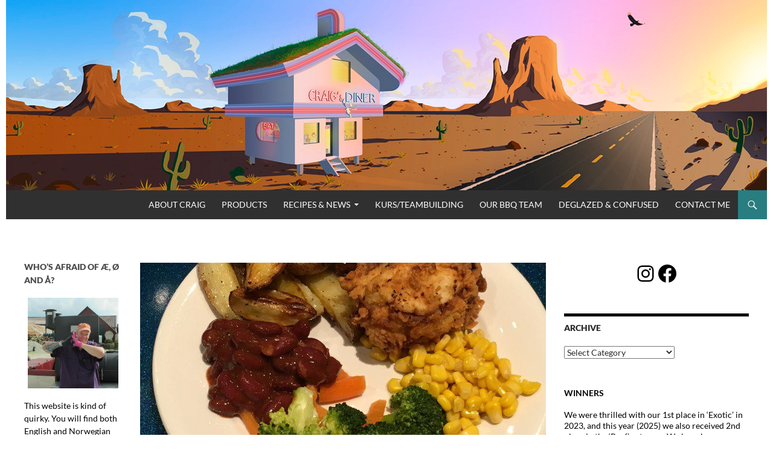

--- FILE ---
content_type: text/html; charset=UTF-8
request_url: https://www.craig.no/whats-all-the-fuss-about/
body_size: 14205
content:
<!DOCTYPE html>
<html lang="en-US">
<head>
	<meta charset="UTF-8">
	<meta name="viewport" content="width=device-width, initial-scale=1.0">
	<title>What´s All The Fuss About? | Craig.no</title>
	<link rel="profile" href="https://gmpg.org/xfn/11">
	<link rel="pingback" href="https://www.craig.no/xmlrpc.php">
	<meta name='robots' content='max-image-preview:large' />
	<style>img:is([sizes="auto" i], [sizes^="auto," i]) { contain-intrinsic-size: 3000px 1500px }</style>
	<link rel="alternate" type="application/rss+xml" title="Craig.no &raquo; Feed" href="https://www.craig.no/feed/" />
<link rel="alternate" type="application/rss+xml" title="Craig.no &raquo; Comments Feed" href="https://www.craig.no/comments/feed/" />
<link rel="alternate" type="application/rss+xml" title="Craig.no &raquo; What´s All The Fuss About? Comments Feed" href="https://www.craig.no/whats-all-the-fuss-about/feed/" />
		<style>
			.lazyload,
			.lazyloading {
				max-width: 100%;
			}
		</style>
		<script>
window._wpemojiSettings = {"baseUrl":"https:\/\/s.w.org\/images\/core\/emoji\/16.0.1\/72x72\/","ext":".png","svgUrl":"https:\/\/s.w.org\/images\/core\/emoji\/16.0.1\/svg\/","svgExt":".svg","source":{"concatemoji":"https:\/\/www.craig.no\/wp-includes\/js\/wp-emoji-release.min.js"}};
/*! This file is auto-generated */
!function(s,n){var o,i,e;function c(e){try{var t={supportTests:e,timestamp:(new Date).valueOf()};sessionStorage.setItem(o,JSON.stringify(t))}catch(e){}}function p(e,t,n){e.clearRect(0,0,e.canvas.width,e.canvas.height),e.fillText(t,0,0);var t=new Uint32Array(e.getImageData(0,0,e.canvas.width,e.canvas.height).data),a=(e.clearRect(0,0,e.canvas.width,e.canvas.height),e.fillText(n,0,0),new Uint32Array(e.getImageData(0,0,e.canvas.width,e.canvas.height).data));return t.every(function(e,t){return e===a[t]})}function u(e,t){e.clearRect(0,0,e.canvas.width,e.canvas.height),e.fillText(t,0,0);for(var n=e.getImageData(16,16,1,1),a=0;a<n.data.length;a++)if(0!==n.data[a])return!1;return!0}function f(e,t,n,a){switch(t){case"flag":return n(e,"\ud83c\udff3\ufe0f\u200d\u26a7\ufe0f","\ud83c\udff3\ufe0f\u200b\u26a7\ufe0f")?!1:!n(e,"\ud83c\udde8\ud83c\uddf6","\ud83c\udde8\u200b\ud83c\uddf6")&&!n(e,"\ud83c\udff4\udb40\udc67\udb40\udc62\udb40\udc65\udb40\udc6e\udb40\udc67\udb40\udc7f","\ud83c\udff4\u200b\udb40\udc67\u200b\udb40\udc62\u200b\udb40\udc65\u200b\udb40\udc6e\u200b\udb40\udc67\u200b\udb40\udc7f");case"emoji":return!a(e,"\ud83e\udedf")}return!1}function g(e,t,n,a){var r="undefined"!=typeof WorkerGlobalScope&&self instanceof WorkerGlobalScope?new OffscreenCanvas(300,150):s.createElement("canvas"),o=r.getContext("2d",{willReadFrequently:!0}),i=(o.textBaseline="top",o.font="600 32px Arial",{});return e.forEach(function(e){i[e]=t(o,e,n,a)}),i}function t(e){var t=s.createElement("script");t.src=e,t.defer=!0,s.head.appendChild(t)}"undefined"!=typeof Promise&&(o="wpEmojiSettingsSupports",i=["flag","emoji"],n.supports={everything:!0,everythingExceptFlag:!0},e=new Promise(function(e){s.addEventListener("DOMContentLoaded",e,{once:!0})}),new Promise(function(t){var n=function(){try{var e=JSON.parse(sessionStorage.getItem(o));if("object"==typeof e&&"number"==typeof e.timestamp&&(new Date).valueOf()<e.timestamp+604800&&"object"==typeof e.supportTests)return e.supportTests}catch(e){}return null}();if(!n){if("undefined"!=typeof Worker&&"undefined"!=typeof OffscreenCanvas&&"undefined"!=typeof URL&&URL.createObjectURL&&"undefined"!=typeof Blob)try{var e="postMessage("+g.toString()+"("+[JSON.stringify(i),f.toString(),p.toString(),u.toString()].join(",")+"));",a=new Blob([e],{type:"text/javascript"}),r=new Worker(URL.createObjectURL(a),{name:"wpTestEmojiSupports"});return void(r.onmessage=function(e){c(n=e.data),r.terminate(),t(n)})}catch(e){}c(n=g(i,f,p,u))}t(n)}).then(function(e){for(var t in e)n.supports[t]=e[t],n.supports.everything=n.supports.everything&&n.supports[t],"flag"!==t&&(n.supports.everythingExceptFlag=n.supports.everythingExceptFlag&&n.supports[t]);n.supports.everythingExceptFlag=n.supports.everythingExceptFlag&&!n.supports.flag,n.DOMReady=!1,n.readyCallback=function(){n.DOMReady=!0}}).then(function(){return e}).then(function(){var e;n.supports.everything||(n.readyCallback(),(e=n.source||{}).concatemoji?t(e.concatemoji):e.wpemoji&&e.twemoji&&(t(e.twemoji),t(e.wpemoji)))}))}((window,document),window._wpemojiSettings);
</script>
<style id='wp-emoji-styles-inline-css'>

	img.wp-smiley, img.emoji {
		display: inline !important;
		border: none !important;
		box-shadow: none !important;
		height: 1em !important;
		width: 1em !important;
		margin: 0 0.07em !important;
		vertical-align: -0.1em !important;
		background: none !important;
		padding: 0 !important;
	}
</style>
<link rel='stylesheet' id='wp-block-library-css' href='https://www.craig.no/wp-includes/css/dist/block-library/style.min.css' media='all' />
<style id='wp-block-library-theme-inline-css'>
.wp-block-audio :where(figcaption){color:#555;font-size:13px;text-align:center}.is-dark-theme .wp-block-audio :where(figcaption){color:#ffffffa6}.wp-block-audio{margin:0 0 1em}.wp-block-code{border:1px solid #ccc;border-radius:4px;font-family:Menlo,Consolas,monaco,monospace;padding:.8em 1em}.wp-block-embed :where(figcaption){color:#555;font-size:13px;text-align:center}.is-dark-theme .wp-block-embed :where(figcaption){color:#ffffffa6}.wp-block-embed{margin:0 0 1em}.blocks-gallery-caption{color:#555;font-size:13px;text-align:center}.is-dark-theme .blocks-gallery-caption{color:#ffffffa6}:root :where(.wp-block-image figcaption){color:#555;font-size:13px;text-align:center}.is-dark-theme :root :where(.wp-block-image figcaption){color:#ffffffa6}.wp-block-image{margin:0 0 1em}.wp-block-pullquote{border-bottom:4px solid;border-top:4px solid;color:currentColor;margin-bottom:1.75em}.wp-block-pullquote cite,.wp-block-pullquote footer,.wp-block-pullquote__citation{color:currentColor;font-size:.8125em;font-style:normal;text-transform:uppercase}.wp-block-quote{border-left:.25em solid;margin:0 0 1.75em;padding-left:1em}.wp-block-quote cite,.wp-block-quote footer{color:currentColor;font-size:.8125em;font-style:normal;position:relative}.wp-block-quote:where(.has-text-align-right){border-left:none;border-right:.25em solid;padding-left:0;padding-right:1em}.wp-block-quote:where(.has-text-align-center){border:none;padding-left:0}.wp-block-quote.is-large,.wp-block-quote.is-style-large,.wp-block-quote:where(.is-style-plain){border:none}.wp-block-search .wp-block-search__label{font-weight:700}.wp-block-search__button{border:1px solid #ccc;padding:.375em .625em}:where(.wp-block-group.has-background){padding:1.25em 2.375em}.wp-block-separator.has-css-opacity{opacity:.4}.wp-block-separator{border:none;border-bottom:2px solid;margin-left:auto;margin-right:auto}.wp-block-separator.has-alpha-channel-opacity{opacity:1}.wp-block-separator:not(.is-style-wide):not(.is-style-dots){width:100px}.wp-block-separator.has-background:not(.is-style-dots){border-bottom:none;height:1px}.wp-block-separator.has-background:not(.is-style-wide):not(.is-style-dots){height:2px}.wp-block-table{margin:0 0 1em}.wp-block-table td,.wp-block-table th{word-break:normal}.wp-block-table :where(figcaption){color:#555;font-size:13px;text-align:center}.is-dark-theme .wp-block-table :where(figcaption){color:#ffffffa6}.wp-block-video :where(figcaption){color:#555;font-size:13px;text-align:center}.is-dark-theme .wp-block-video :where(figcaption){color:#ffffffa6}.wp-block-video{margin:0 0 1em}:root :where(.wp-block-template-part.has-background){margin-bottom:0;margin-top:0;padding:1.25em 2.375em}
</style>
<style id='classic-theme-styles-inline-css'>
/*! This file is auto-generated */
.wp-block-button__link{color:#fff;background-color:#32373c;border-radius:9999px;box-shadow:none;text-decoration:none;padding:calc(.667em + 2px) calc(1.333em + 2px);font-size:1.125em}.wp-block-file__button{background:#32373c;color:#fff;text-decoration:none}
</style>
<style id='global-styles-inline-css'>
:root{--wp--preset--aspect-ratio--square: 1;--wp--preset--aspect-ratio--4-3: 4/3;--wp--preset--aspect-ratio--3-4: 3/4;--wp--preset--aspect-ratio--3-2: 3/2;--wp--preset--aspect-ratio--2-3: 2/3;--wp--preset--aspect-ratio--16-9: 16/9;--wp--preset--aspect-ratio--9-16: 9/16;--wp--preset--color--black: #000;--wp--preset--color--cyan-bluish-gray: #abb8c3;--wp--preset--color--white: #fff;--wp--preset--color--pale-pink: #f78da7;--wp--preset--color--vivid-red: #cf2e2e;--wp--preset--color--luminous-vivid-orange: #ff6900;--wp--preset--color--luminous-vivid-amber: #fcb900;--wp--preset--color--light-green-cyan: #7bdcb5;--wp--preset--color--vivid-green-cyan: #00d084;--wp--preset--color--pale-cyan-blue: #8ed1fc;--wp--preset--color--vivid-cyan-blue: #0693e3;--wp--preset--color--vivid-purple: #9b51e0;--wp--preset--color--green: #24890d;--wp--preset--color--dark-gray: #2b2b2b;--wp--preset--color--medium-gray: #767676;--wp--preset--color--light-gray: #f5f5f5;--wp--preset--gradient--vivid-cyan-blue-to-vivid-purple: linear-gradient(135deg,rgba(6,147,227,1) 0%,rgb(155,81,224) 100%);--wp--preset--gradient--light-green-cyan-to-vivid-green-cyan: linear-gradient(135deg,rgb(122,220,180) 0%,rgb(0,208,130) 100%);--wp--preset--gradient--luminous-vivid-amber-to-luminous-vivid-orange: linear-gradient(135deg,rgba(252,185,0,1) 0%,rgba(255,105,0,1) 100%);--wp--preset--gradient--luminous-vivid-orange-to-vivid-red: linear-gradient(135deg,rgba(255,105,0,1) 0%,rgb(207,46,46) 100%);--wp--preset--gradient--very-light-gray-to-cyan-bluish-gray: linear-gradient(135deg,rgb(238,238,238) 0%,rgb(169,184,195) 100%);--wp--preset--gradient--cool-to-warm-spectrum: linear-gradient(135deg,rgb(74,234,220) 0%,rgb(151,120,209) 20%,rgb(207,42,186) 40%,rgb(238,44,130) 60%,rgb(251,105,98) 80%,rgb(254,248,76) 100%);--wp--preset--gradient--blush-light-purple: linear-gradient(135deg,rgb(255,206,236) 0%,rgb(152,150,240) 100%);--wp--preset--gradient--blush-bordeaux: linear-gradient(135deg,rgb(254,205,165) 0%,rgb(254,45,45) 50%,rgb(107,0,62) 100%);--wp--preset--gradient--luminous-dusk: linear-gradient(135deg,rgb(255,203,112) 0%,rgb(199,81,192) 50%,rgb(65,88,208) 100%);--wp--preset--gradient--pale-ocean: linear-gradient(135deg,rgb(255,245,203) 0%,rgb(182,227,212) 50%,rgb(51,167,181) 100%);--wp--preset--gradient--electric-grass: linear-gradient(135deg,rgb(202,248,128) 0%,rgb(113,206,126) 100%);--wp--preset--gradient--midnight: linear-gradient(135deg,rgb(2,3,129) 0%,rgb(40,116,252) 100%);--wp--preset--font-size--small: 13px;--wp--preset--font-size--medium: 20px;--wp--preset--font-size--large: 36px;--wp--preset--font-size--x-large: 42px;--wp--preset--spacing--20: 0.44rem;--wp--preset--spacing--30: 0.67rem;--wp--preset--spacing--40: 1rem;--wp--preset--spacing--50: 1.5rem;--wp--preset--spacing--60: 2.25rem;--wp--preset--spacing--70: 3.38rem;--wp--preset--spacing--80: 5.06rem;--wp--preset--shadow--natural: 6px 6px 9px rgba(0, 0, 0, 0.2);--wp--preset--shadow--deep: 12px 12px 50px rgba(0, 0, 0, 0.4);--wp--preset--shadow--sharp: 6px 6px 0px rgba(0, 0, 0, 0.2);--wp--preset--shadow--outlined: 6px 6px 0px -3px rgba(255, 255, 255, 1), 6px 6px rgba(0, 0, 0, 1);--wp--preset--shadow--crisp: 6px 6px 0px rgba(0, 0, 0, 1);}:where(.is-layout-flex){gap: 0.5em;}:where(.is-layout-grid){gap: 0.5em;}body .is-layout-flex{display: flex;}.is-layout-flex{flex-wrap: wrap;align-items: center;}.is-layout-flex > :is(*, div){margin: 0;}body .is-layout-grid{display: grid;}.is-layout-grid > :is(*, div){margin: 0;}:where(.wp-block-columns.is-layout-flex){gap: 2em;}:where(.wp-block-columns.is-layout-grid){gap: 2em;}:where(.wp-block-post-template.is-layout-flex){gap: 1.25em;}:where(.wp-block-post-template.is-layout-grid){gap: 1.25em;}.has-black-color{color: var(--wp--preset--color--black) !important;}.has-cyan-bluish-gray-color{color: var(--wp--preset--color--cyan-bluish-gray) !important;}.has-white-color{color: var(--wp--preset--color--white) !important;}.has-pale-pink-color{color: var(--wp--preset--color--pale-pink) !important;}.has-vivid-red-color{color: var(--wp--preset--color--vivid-red) !important;}.has-luminous-vivid-orange-color{color: var(--wp--preset--color--luminous-vivid-orange) !important;}.has-luminous-vivid-amber-color{color: var(--wp--preset--color--luminous-vivid-amber) !important;}.has-light-green-cyan-color{color: var(--wp--preset--color--light-green-cyan) !important;}.has-vivid-green-cyan-color{color: var(--wp--preset--color--vivid-green-cyan) !important;}.has-pale-cyan-blue-color{color: var(--wp--preset--color--pale-cyan-blue) !important;}.has-vivid-cyan-blue-color{color: var(--wp--preset--color--vivid-cyan-blue) !important;}.has-vivid-purple-color{color: var(--wp--preset--color--vivid-purple) !important;}.has-black-background-color{background-color: var(--wp--preset--color--black) !important;}.has-cyan-bluish-gray-background-color{background-color: var(--wp--preset--color--cyan-bluish-gray) !important;}.has-white-background-color{background-color: var(--wp--preset--color--white) !important;}.has-pale-pink-background-color{background-color: var(--wp--preset--color--pale-pink) !important;}.has-vivid-red-background-color{background-color: var(--wp--preset--color--vivid-red) !important;}.has-luminous-vivid-orange-background-color{background-color: var(--wp--preset--color--luminous-vivid-orange) !important;}.has-luminous-vivid-amber-background-color{background-color: var(--wp--preset--color--luminous-vivid-amber) !important;}.has-light-green-cyan-background-color{background-color: var(--wp--preset--color--light-green-cyan) !important;}.has-vivid-green-cyan-background-color{background-color: var(--wp--preset--color--vivid-green-cyan) !important;}.has-pale-cyan-blue-background-color{background-color: var(--wp--preset--color--pale-cyan-blue) !important;}.has-vivid-cyan-blue-background-color{background-color: var(--wp--preset--color--vivid-cyan-blue) !important;}.has-vivid-purple-background-color{background-color: var(--wp--preset--color--vivid-purple) !important;}.has-black-border-color{border-color: var(--wp--preset--color--black) !important;}.has-cyan-bluish-gray-border-color{border-color: var(--wp--preset--color--cyan-bluish-gray) !important;}.has-white-border-color{border-color: var(--wp--preset--color--white) !important;}.has-pale-pink-border-color{border-color: var(--wp--preset--color--pale-pink) !important;}.has-vivid-red-border-color{border-color: var(--wp--preset--color--vivid-red) !important;}.has-luminous-vivid-orange-border-color{border-color: var(--wp--preset--color--luminous-vivid-orange) !important;}.has-luminous-vivid-amber-border-color{border-color: var(--wp--preset--color--luminous-vivid-amber) !important;}.has-light-green-cyan-border-color{border-color: var(--wp--preset--color--light-green-cyan) !important;}.has-vivid-green-cyan-border-color{border-color: var(--wp--preset--color--vivid-green-cyan) !important;}.has-pale-cyan-blue-border-color{border-color: var(--wp--preset--color--pale-cyan-blue) !important;}.has-vivid-cyan-blue-border-color{border-color: var(--wp--preset--color--vivid-cyan-blue) !important;}.has-vivid-purple-border-color{border-color: var(--wp--preset--color--vivid-purple) !important;}.has-vivid-cyan-blue-to-vivid-purple-gradient-background{background: var(--wp--preset--gradient--vivid-cyan-blue-to-vivid-purple) !important;}.has-light-green-cyan-to-vivid-green-cyan-gradient-background{background: var(--wp--preset--gradient--light-green-cyan-to-vivid-green-cyan) !important;}.has-luminous-vivid-amber-to-luminous-vivid-orange-gradient-background{background: var(--wp--preset--gradient--luminous-vivid-amber-to-luminous-vivid-orange) !important;}.has-luminous-vivid-orange-to-vivid-red-gradient-background{background: var(--wp--preset--gradient--luminous-vivid-orange-to-vivid-red) !important;}.has-very-light-gray-to-cyan-bluish-gray-gradient-background{background: var(--wp--preset--gradient--very-light-gray-to-cyan-bluish-gray) !important;}.has-cool-to-warm-spectrum-gradient-background{background: var(--wp--preset--gradient--cool-to-warm-spectrum) !important;}.has-blush-light-purple-gradient-background{background: var(--wp--preset--gradient--blush-light-purple) !important;}.has-blush-bordeaux-gradient-background{background: var(--wp--preset--gradient--blush-bordeaux) !important;}.has-luminous-dusk-gradient-background{background: var(--wp--preset--gradient--luminous-dusk) !important;}.has-pale-ocean-gradient-background{background: var(--wp--preset--gradient--pale-ocean) !important;}.has-electric-grass-gradient-background{background: var(--wp--preset--gradient--electric-grass) !important;}.has-midnight-gradient-background{background: var(--wp--preset--gradient--midnight) !important;}.has-small-font-size{font-size: var(--wp--preset--font-size--small) !important;}.has-medium-font-size{font-size: var(--wp--preset--font-size--medium) !important;}.has-large-font-size{font-size: var(--wp--preset--font-size--large) !important;}.has-x-large-font-size{font-size: var(--wp--preset--font-size--x-large) !important;}
:where(.wp-block-post-template.is-layout-flex){gap: 1.25em;}:where(.wp-block-post-template.is-layout-grid){gap: 1.25em;}
:where(.wp-block-columns.is-layout-flex){gap: 2em;}:where(.wp-block-columns.is-layout-grid){gap: 2em;}
:root :where(.wp-block-pullquote){font-size: 1.5em;line-height: 1.6;}
</style>
<link rel='stylesheet' id='parent-style-css' href='https://www.craig.no/wp-content/uploads/hummingbird-assets/445a59aee05e489eb9bcef95e93bf74a.css' media='all' />
<link rel="preload" as="style" href="https://www.craig.no/wp-content/themes/twentyfourteen/fonts/font-lato.css" /><link rel='stylesheet' id='twentyfourteen-lato-css' href='https://www.craig.no/wp-content/themes/twentyfourteen/fonts/font-lato.css' media='print' onload='this.media=&#34;all&#34;' />
<link rel='stylesheet' id='wphb-1-css' href='https://www.craig.no/wp-content/uploads/hummingbird-assets/fed1ed0f2cceeccdeb98a0606595cf34.css' media='all' />
<script src="https://www.craig.no/wp-includes/js/tinymce/tinymce.min.js" id="wp-tinymce-root-js"></script>
<script src="https://www.craig.no/wp-content/uploads/hummingbird-assets/e8e3631caed822768d3a7824dd585b8c.js" id="wphb-2-js"></script>
<script src="https://www.craig.no/wp-content/uploads/hummingbird-assets/bdb6b5a1247482efc14a9cca5d5f5906.js" id="twentyfourteen-script-js"></script>
<link rel="https://api.w.org/" href="https://www.craig.no/wp-json/" /><link rel="alternate" title="JSON" type="application/json" href="https://www.craig.no/wp-json/wp/v2/posts/1731" /><link rel="EditURI" type="application/rsd+xml" title="RSD" href="https://www.craig.no/xmlrpc.php?rsd" />
<meta name="generator" content="WordPress 6.8.3" />
<link rel="canonical" href="https://www.craig.no/whats-all-the-fuss-about/" />
<link rel='shortlink' href='https://www.craig.no/?p=1731' />
<link rel="alternate" title="oEmbed (JSON)" type="application/json+oembed" href="https://www.craig.no/wp-json/oembed/1.0/embed?url=https%3A%2F%2Fwww.craig.no%2Fwhats-all-the-fuss-about%2F" />
<link rel="alternate" title="oEmbed (XML)" type="text/xml+oembed" href="https://www.craig.no/wp-json/oembed/1.0/embed?url=https%3A%2F%2Fwww.craig.no%2Fwhats-all-the-fuss-about%2F&#038;format=xml" />
		<script>
			document.documentElement.className = document.documentElement.className.replace('no-js', 'js');
		</script>
				<style>
			.no-js img.lazyload {
				display: none;
			}

			figure.wp-block-image img.lazyloading {
				min-width: 150px;
			}

			.lazyload,
			.lazyloading {
				--smush-placeholder-width: 100px;
				--smush-placeholder-aspect-ratio: 1/1;
				width: var(--smush-image-width, var(--smush-placeholder-width)) !important;
				aspect-ratio: var(--smush-image-aspect-ratio, var(--smush-placeholder-aspect-ratio)) !important;
			}

						.lazyload, .lazyloading {
				opacity: 0;
			}

			.lazyloaded {
				opacity: 1;
				transition: opacity 400ms;
				transition-delay: 0ms;
			}

					</style>
				<style type="text/css" id="twentyfourteen-header-css">
				.site-title,
		.site-description {
			clip-path: inset(50%);
			position: absolute;
		}
				</style>
		<style id="custom-background-css">
body.custom-background { background-color: #ffffff; }
</style>
	</head>

<body class="wp-singular post-template-default single single-post postid-1731 single-format-standard custom-background wp-embed-responsive wp-theme-twentyfourteen wp-child-theme-twentyfourteen-child header-image footer-widgets singular">
<a class="screen-reader-text skip-link" href="#content">
	Skip to content</a>
<div id="page" class="hfeed site">
			<div id="site-header">
		<a href="https://www.craig.no/" rel="home" >
			<img src="https://www.craig.no/wp-content/uploads/dinertopp1260.jpg" width="1260" height="315" alt="Craig.no" srcset="https://www.craig.no/wp-content/uploads/dinertopp1260.jpg 1260w, https://www.craig.no/wp-content/uploads/dinertopp1260-300x75.jpg 300w, https://www.craig.no/wp-content/uploads/dinertopp1260-1024x256.jpg 1024w, https://www.craig.no/wp-content/uploads/dinertopp1260-1080x270.jpg 1080w" sizes="(max-width: 1260px) 100vw, 1260px" decoding="async" fetchpriority="high" />		</a>
	</div>
	
	<header id="masthead" class="site-header">
		<div class="header-main">
							<h1 class="site-title"><a href="https://www.craig.no/" rel="home" >Craig.no</a></h1>
			
			<div class="search-toggle">
				<a href="#search-container" class="screen-reader-text" aria-expanded="false" aria-controls="search-container">
					Search				</a>
			</div>

			<nav id="primary-navigation" class="site-navigation primary-navigation">
				<button class="menu-toggle">Primary Menu</button>
				<div class="menu-top-menu-container"><ul id="primary-menu" class="nav-menu"><li id="menu-item-1123" class="menu-item menu-item-type-post_type menu-item-object-page menu-item-1123"><a href="https://www.craig.no/about-craig/">About Craig</a></li>
<li id="menu-item-2248" class="menu-item menu-item-type-post_type menu-item-object-page menu-item-2248"><a href="https://www.craig.no/grillkongen-craig-products/">Products</a></li>
<li id="menu-item-2243" class="menu-item menu-item-type-custom menu-item-object-custom menu-item-has-children menu-item-2243"><a href="http://craig.no/?post_type=post">Recipes &#038; News</a>
<ul class="sub-menu">
	<li id="menu-item-2135" class="menu-item menu-item-type-custom menu-item-object-custom menu-item-2135"><a href="http://craig.no/?post_type=post">News</a></li>
	<li id="menu-item-1532" class="menu-item menu-item-type-taxonomy menu-item-object-category menu-item-1532"><a href="https://www.craig.no/category/recipes/breakfast/">Breakfast</a></li>
	<li id="menu-item-1464" class="menu-item menu-item-type-taxonomy menu-item-object-category current-post-ancestor current-menu-parent current-post-parent menu-item-1464"><a href="https://www.craig.no/category/recipes/meat/">Meat</a></li>
	<li id="menu-item-1489" class="menu-item menu-item-type-taxonomy menu-item-object-category menu-item-1489"><a href="https://www.craig.no/category/recipes/salads-sides/">Salads &amp; Sides</a></li>
	<li id="menu-item-1493" class="menu-item menu-item-type-taxonomy menu-item-object-category menu-item-1493"><a href="https://www.craig.no/category/recipes/seafood/">Seafood</a></li>
	<li id="menu-item-1714" class="menu-item menu-item-type-taxonomy menu-item-object-category menu-item-1714"><a href="https://www.craig.no/category/recipes/something-sweet/">Something Sweet</a></li>
	<li id="menu-item-1511" class="menu-item menu-item-type-taxonomy menu-item-object-category menu-item-1511"><a href="https://www.craig.no/category/recipes/starters-snacks-stuff/">Starters, Snacks &amp; Stuff</a></li>
	<li id="menu-item-1614" class="menu-item menu-item-type-taxonomy menu-item-object-category menu-item-1614"><a href="https://www.craig.no/category/recipes/veggies/">Veggies and Potatoes</a></li>
	<li id="menu-item-1713" class="menu-item menu-item-type-taxonomy menu-item-object-category menu-item-1713"><a href="https://www.craig.no/category/recipes/liquid-refreshment/">Liquid Refreshment</a></li>
</ul>
</li>
<li id="menu-item-1173" class="menu-item menu-item-type-post_type menu-item-object-page menu-item-1173"><a href="https://www.craig.no/uthuset-2/">Kurs/Teambuilding</a></li>
<li id="menu-item-2281" class="menu-item menu-item-type-custom menu-item-object-custom menu-item-2281"><a href="https://barbecue.no">Our BBQ Team</a></li>
<li id="menu-item-1963" class="menu-item menu-item-type-post_type menu-item-object-page menu-item-1963"><a href="https://www.craig.no/deglazedandconfused/">Deglazed &#038; Confused</a></li>
<li id="menu-item-1164" class="menu-item menu-item-type-post_type menu-item-object-page menu-item-1164"><a href="https://www.craig.no/contact-me/">Contact me</a></li>
</ul></div>			</nav>
		</div>

		<div id="search-container" class="search-box-wrapper hide">
			<div class="search-box">
				<form role="search" method="get" class="search-form" action="https://www.craig.no/">
				<label>
					<span class="screen-reader-text">Search for:</span>
					<input type="search" class="search-field" placeholder="Search &hellip;" value="" name="s" />
				</label>
				<input type="submit" class="search-submit" value="Search" />
			</form>			</div>
		</div>
	</header><!-- #masthead -->

	<div id="main" class="site-main">

	<div id="primary" class="content-area">
		<div id="content" class="site-content" role="main">
			
<article id="post-1731" class="post-1731 post type-post status-publish format-standard has-post-thumbnail hentry category-meat tag-balanced-meal tag-diets tag-fried-chicken tag-slankekur">
	
		<div class="post-thumbnail">
			<img width="672" height="372" data-src="https://www.craig.no/wp-content/uploads/IMG_2102-e1460287066334-672x372.jpg" class="attachment-post-thumbnail size-post-thumbnail wp-post-image lazyload" alt="" decoding="async" data-srcset="https://www.craig.no/wp-content/uploads/IMG_2102-e1460287066334-672x372.jpg 672w, https://www.craig.no/wp-content/uploads/IMG_2102-e1460287066334-1038x576.jpg 1038w" data-sizes="(max-width: 672px) 100vw, 672px" src="[data-uri]" style="--smush-placeholder-width: 672px; --smush-placeholder-aspect-ratio: 672/372;" />		</div>

		
	<header class="entry-header">
				<div class="entry-meta">
			<span class="cat-links"><a href="https://www.craig.no/category/recipes/meat/" rel="category tag">Meat</a></span>
		</div>
			<h1 class="entry-title">What´s All The Fuss About?</h1>
		<div class="entry-meta">
			<span class="entry-date"><a href="https://www.craig.no/whats-all-the-fuss-about/" rel="bookmark"><time class="entry-date" datetime="2016-04-10T13:23:43+02:00">10. April 2016</time></a></span> <span class="byline"><span class="author vcard"><a class="url fn n" href="https://www.craig.no/author/craig/" rel="author">craig</a></span></span>			<span class="comments-link"><a href="https://www.craig.no/whats-all-the-fuss-about/#respond">Leave a comment</a></span>
						</div><!-- .entry-meta -->
	</header><!-- .entry-header -->

		<div class="entry-content">
		<p>Look at this plate. Beans, potatoes, broccoli and carrots, corn and fried chicken. This is just one of many, many examples of how a great meal can look. You´ve got your veggie choices, some chicken, oven-baked potatoes, yep, one great meal.</p>
<p>My not-a-chef buddy in arms Andreas Viestad has been under fire lately for suggesting that all this insanity around dieting may actually do more harm than good. Anyone who has ever pushed a Paleo or an Atkins, a Grete Roede or a Weight Watchers, will cry &#8220;Madness&#8221; when one of the unbelievers questions their validity.</p>
<p><span id="more-1731"></span></p>
<p>I know a bit about dieting. I know a lot about the pros (few) and cons (bunches of them) of being &#8220;plus-size&#8221;: overweight kids being bullied, overweight adults perceived as being lesser human beings than others. Anybody who doesn´t fit the ideal model knows what it´s like. It was never a huge (pun not intended) problem for me, but for others the consequences can be enormous (again, not intended).</p>
<p>Any diet pusher will proclaim that theirs as the best (and maybe only) way to turn your resident ugliness into a thing of beauty. They are critical of the other diet options around, but the cure they are promoting will certainly do the trick.</p>
<p>Therefore I have two questions:</p>
<ol>
<li>How in the world is it possible for anyone wanting to lose weight to pick the &#8220;correct&#8221; method for doing so? Eeny meeny miny moe? Wish Upon a Star?</li>
</ol>
<ol start="2">
<li>In the end, isn´t it really all about eating well, not eating too much and being as active as you can manage? That is Viestad´s conclusion, and I am totally convinced that if the problems of overweight, especially in children, are to be solved, we must focus on eating proper meals, eating a variety of foods, caring about our food and being critical about what we are going to eat.</li>
</ol>
<p>It is exciting that more and more farmers are dedicating their lives to producing better food, food produced with a clear conscience. Farm to table, ecologically-produced food, natural and organic, sustainable and happy animals, are all part of the revolution. The rest is up to us.</p>
<p>Have a happy, well-balanced day. Be happy and eat well!</p>
<p><img decoding="async" class="alignleft size-medium wp-image-1733 lazyload" data-src="https://www.craig.no/wp-content/uploads/IMG_2105-e1460287114911-300x225.jpg" alt="IMG_2105" width="300" height="225" data-srcset="https://www.craig.no/wp-content/uploads/IMG_2105-e1460287114911-300x225.jpg 300w, https://www.craig.no/wp-content/uploads/IMG_2105-e1460287114911-768x576.jpg 768w, https://www.craig.no/wp-content/uploads/IMG_2105-e1460287114911-1024x768.jpg 1024w" data-sizes="(max-width: 300px) 100vw, 300px" src="[data-uri]" style="--smush-placeholder-width: 300px; --smush-placeholder-aspect-ratio: 300/225;" /></p>
<h4><strong>Fried Chicken </strong></h4>
<p>It may seem a bit politically incorrect to run a recipe for fried chicken in a blog about dieting, but my point is that swearing off chocolate or one fried component in a well-balanced dinner, is not the way to a happier, healthier life. Even my old favorite fried chicken is perfectly fine served as one part of tonight´s dinner. Tomorrow it might be baked halibut and the day after pork chops. Remember this:</p>
<p><strong>B-A-L-A-N-C-E</strong></p>
<p>You Americans have your fried chicken favorites: mom´s or grandma´s, the Colonel´s or your own. Here is a very good fried chicken recipe for my Norwegian friends.</p>
<p>This recipe is for a whole chicken (I swear by the fabulous chicken from Stange Gård), but you can also use boneless chicken breasts or thighs, deep-fried, for an even simpler, but still tasty fried chicken.</p>
<p>1 stor fersk kylling, delt i 8 stykker (2 X bryst, 2 X lår, 2 X vinge, 2 X ben)</p>
<p>1 l kulturmelk</p>
<p>olje til steking</p>
<p>4 dl hvetemel</p>
<p>1 ss salt</p>
<p>godt med nykvernet sort pepper</p>
<p>litt kajennepepper</p>
<ol>
<li>Legg kyllingstykkene i en ildfast form eller stor bolle.</li>
<li>Dryss litt salt og pepper på kyllingstykkene og hell kulturmelken over.</li>
<li>La kyllingstykkene marineres i minst 4 timer, helst over natten, i kjøleskapet.</li>
<li>Ta bollen ut av kjøleskapet og la innholdet bli romtemperert.</li>
<li>Hell oljen i en stor, halvdyp jernpanne (eller to mindre panner hvis ikke det er nok plass). Oljen skal være ca 1 cm dyp i pannen. Sett kokeplaten på middels høy varme.</li>
<li>Bland sammen melet, resten av salt og pepper, og kajennepepper i en annen bolle.</li>
<li>Ta ut kyllingstykkene, ett om gangen, og la litt av kulturmelken renne av dem. Dypp dem i melblandingen til de er godt dekket.</li>
<li>Legg kyllingstykkene i pannen (med skinnsiden ned).</li>
<li>Skru varmen ned til middels varme, og ha på lokk.</li>
<li>Stek kyllingstykkene til de er gylne under.</li>
<li>Snu kyllingstykkene, reduser varmen enda litt til, og stek dem på den andre siden, uten lokk, til de er ferdige.</li>
<li>Legg kyllingstykkene på kjøkkenpapir. Dryss over litt mer salt og server.</li>
</ol>
<p>Spis fried chicken med for eksempel potetstappe, maiskolber, grønne bønner, tomatskiver, stekte okra, salat, grillede grønnsaker og så videre.</p>
<p>&nbsp;</p>
	</div><!-- .entry-content -->
	
	<footer class="entry-meta"><span class="tag-links"><a href="https://www.craig.no/tag/balanced-meal/" rel="tag">balanced meal</a><a href="https://www.craig.no/tag/diets/" rel="tag">diets</a><a href="https://www.craig.no/tag/fried-chicken/" rel="tag">fried chicken</a><a href="https://www.craig.no/tag/slankekur/" rel="tag">slankekur</a></span></footer></article><!-- #post-1731 -->
		<nav class="navigation post-navigation">
		<h1 class="screen-reader-text">
			Post navigation		</h1>
		<div class="nav-links">
			<a href="https://www.craig.no/flashback-fridays-the-onion-burger/" rel="prev"><span class="meta-nav">Previous Post</span>Flashback Fridays: The Onion Burger</a><a href="https://www.craig.no/flashback-friday-missin-prince/" rel="next"><span class="meta-nav">Next Post</span>Flashback Friday: Missin´ Prince</a>			</div><!-- .nav-links -->
		</nav><!-- .navigation -->
		
<div id="comments" class="comments-area">

	
		<div id="respond" class="comment-respond">
		<h3 id="reply-title" class="comment-reply-title">Leave a Reply <small><a rel="nofollow" id="cancel-comment-reply-link" href="/whats-all-the-fuss-about/#respond" style="display:none;">Cancel reply</a></small></h3><form action="https://www.craig.no/wp-comments-post.php" method="post" id="commentform" class="comment-form"><p class="comment-notes"><span id="email-notes">Your email address will not be published.</span> <span class="required-field-message">Required fields are marked <span class="required">*</span></span></p><p class="comment-form-comment"><label for="comment">Comment <span class="required">*</span></label> <textarea id="comment" name="comment" cols="45" rows="8" maxlength="65525" required></textarea></p><p class="comment-form-author"><label for="author">Name <span class="required">*</span></label> <input id="author" name="author" type="text" value="" size="30" maxlength="245" autocomplete="name" required /></p>
<p class="comment-form-email"><label for="email">Email <span class="required">*</span></label> <input id="email" name="email" type="email" value="" size="30" maxlength="100" aria-describedby="email-notes" autocomplete="email" required /></p>
<p class="comment-form-url"><label for="url">Website</label> <input id="url" name="url" type="url" value="" size="30" maxlength="200" autocomplete="url" /></p>
<p class="form-submit"><input name="submit" type="submit" id="submit" class="submit" value="Post Comment" /> <input type='hidden' name='comment_post_ID' value='1731' id='comment_post_ID' />
<input type='hidden' name='comment_parent' id='comment_parent' value='0' />
</p><p style="display: none;"><input type="hidden" id="akismet_comment_nonce" name="akismet_comment_nonce" value="84d5ba279c" /></p><p style="display: none !important;" class="akismet-fields-container" data-prefix="ak_"><label>&#916;<textarea name="ak_hp_textarea" cols="45" rows="8" maxlength="100"></textarea></label><input type="hidden" id="ak_js_1" name="ak_js" value="194"/><script>document.getElementById( "ak_js_1" ).setAttribute( "value", ( new Date() ).getTime() );</script></p></form>	</div><!-- #respond -->
	
</div><!-- #comments -->
		</div><!-- #content -->
	</div><!-- #primary -->

<div id="content-sidebar" class="content-sidebar widget-area" role="complementary">
	<aside id="block-5" class="widget widget_block"><div class="wp-widget-group__inner-blocks">
<div class="wp-block-group"><div class="wp-block-group__inner-container is-layout-constrained wp-block-group-is-layout-constrained">
<ul class="wp-block-social-links aligncenter has-large-icon-size is-content-justification-center is-layout-flex wp-container-core-social-links-is-layout-16018d1d wp-block-social-links-is-layout-flex"><li class="wp-social-link wp-social-link-instagram  wp-block-social-link"><a href="http://instagram.com/grillkongen_craig" class="wp-block-social-link-anchor"><svg width="24" height="24" viewBox="0 0 24 24" version="1.1" xmlns="http://www.w3.org/2000/svg" aria-hidden="true" focusable="false"><path d="M12,4.622c2.403,0,2.688,0.009,3.637,0.052c0.877,0.04,1.354,0.187,1.671,0.31c0.42,0.163,0.72,0.358,1.035,0.673 c0.315,0.315,0.51,0.615,0.673,1.035c0.123,0.317,0.27,0.794,0.31,1.671c0.043,0.949,0.052,1.234,0.052,3.637 s-0.009,2.688-0.052,3.637c-0.04,0.877-0.187,1.354-0.31,1.671c-0.163,0.42-0.358,0.72-0.673,1.035 c-0.315,0.315-0.615,0.51-1.035,0.673c-0.317,0.123-0.794,0.27-1.671,0.31c-0.949,0.043-1.233,0.052-3.637,0.052 s-2.688-0.009-3.637-0.052c-0.877-0.04-1.354-0.187-1.671-0.31c-0.42-0.163-0.72-0.358-1.035-0.673 c-0.315-0.315-0.51-0.615-0.673-1.035c-0.123-0.317-0.27-0.794-0.31-1.671C4.631,14.688,4.622,14.403,4.622,12 s0.009-2.688,0.052-3.637c0.04-0.877,0.187-1.354,0.31-1.671c0.163-0.42,0.358-0.72,0.673-1.035 c0.315-0.315,0.615-0.51,1.035-0.673c0.317-0.123,0.794-0.27,1.671-0.31C9.312,4.631,9.597,4.622,12,4.622 M12,3 C9.556,3,9.249,3.01,8.289,3.054C7.331,3.098,6.677,3.25,6.105,3.472C5.513,3.702,5.011,4.01,4.511,4.511 c-0.5,0.5-0.808,1.002-1.038,1.594C3.25,6.677,3.098,7.331,3.054,8.289C3.01,9.249,3,9.556,3,12c0,2.444,0.01,2.751,0.054,3.711 c0.044,0.958,0.196,1.612,0.418,2.185c0.23,0.592,0.538,1.094,1.038,1.594c0.5,0.5,1.002,0.808,1.594,1.038 c0.572,0.222,1.227,0.375,2.185,0.418C9.249,20.99,9.556,21,12,21s2.751-0.01,3.711-0.054c0.958-0.044,1.612-0.196,2.185-0.418 c0.592-0.23,1.094-0.538,1.594-1.038c0.5-0.5,0.808-1.002,1.038-1.594c0.222-0.572,0.375-1.227,0.418-2.185 C20.99,14.751,21,14.444,21,12s-0.01-2.751-0.054-3.711c-0.044-0.958-0.196-1.612-0.418-2.185c-0.23-0.592-0.538-1.094-1.038-1.594 c-0.5-0.5-1.002-0.808-1.594-1.038c-0.572-0.222-1.227-0.375-2.185-0.418C14.751,3.01,14.444,3,12,3L12,3z M12,7.378 c-2.552,0-4.622,2.069-4.622,4.622S9.448,16.622,12,16.622s4.622-2.069,4.622-4.622S14.552,7.378,12,7.378z M12,15 c-1.657,0-3-1.343-3-3s1.343-3,3-3s3,1.343,3,3S13.657,15,12,15z M16.804,6.116c-0.596,0-1.08,0.484-1.08,1.08 s0.484,1.08,1.08,1.08c0.596,0,1.08-0.484,1.08-1.08S17.401,6.116,16.804,6.116z"></path></svg><span class="wp-block-social-link-label screen-reader-text">Instagram</span></a></li>

<li class="wp-social-link wp-social-link-facebook  wp-block-social-link"><a href="https://www.facebook.com/grillkongencraig" class="wp-block-social-link-anchor"><svg width="24" height="24" viewBox="0 0 24 24" version="1.1" xmlns="http://www.w3.org/2000/svg" aria-hidden="true" focusable="false"><path d="M12 2C6.5 2 2 6.5 2 12c0 5 3.7 9.1 8.4 9.9v-7H7.9V12h2.5V9.8c0-2.5 1.5-3.9 3.8-3.9 1.1 0 2.2.2 2.2.2v2.5h-1.3c-1.2 0-1.6.8-1.6 1.6V12h2.8l-.4 2.9h-2.3v7C18.3 21.1 22 17 22 12c0-5.5-4.5-10-10-10z"></path></svg><span class="wp-block-social-link-label screen-reader-text">Facebook</span></a></li></ul>
</div></div>
</div></aside><aside id="categories-2" class="widget widget_categories"><h1 class="widget-title">Archive</h1><form action="https://www.craig.no" method="get"><label class="screen-reader-text" for="cat">Archive</label><select  name='cat' id='cat' class='postform'>
	<option value='-1'>Select Category</option>
	<option class="level-0" value="62">Are You Kidding?</option>
	<option class="level-0" value="247">Baked Goods</option>
	<option class="level-0" value="14">Breakfast</option>
	<option class="level-0" value="124">Flashback Friday</option>
	<option class="level-0" value="316">Gladmat</option>
	<option class="level-0" value="314">Grillkurs</option>
	<option class="level-0" value="245">Main Courses</option>
	<option class="level-0" value="6">Meat</option>
	<option class="level-0" value="248">Pizza, Pasta &amp; Sandwiches</option>
	<option class="level-0" value="13">Recipes</option>
	<option class="level-0" value="8">Salads &amp; Sides</option>
	<option class="level-0" value="246">Sauce, Salsa &amp; More</option>
	<option class="level-0" value="5">Seafood</option>
	<option class="level-0" value="10">Something Sweet</option>
	<option class="level-0" value="9">Starters, Snacks &amp; Stuff</option>
	<option class="level-0" value="63">Tips</option>
	<option class="level-0" value="7">Veggies and Potatoes</option>
</select>
</form><script>
(function() {
	var dropdown = document.getElementById( "cat" );
	function onCatChange() {
		if ( dropdown.options[ dropdown.selectedIndex ].value > 0 ) {
			dropdown.parentNode.submit();
		}
	}
	dropdown.onchange = onCatChange;
})();
</script>
</aside><aside id="block-45" class="widget widget_block widget_text">
<p><strong>WINNERS</strong><br><br>We were thrilled with our 1st place in ‘Exotic’ in 2023, and this year (2025) we also received 2nd place in the ‘Beef’ category. We have been competing in Memphis since 2007 and have won several Top 5 awards. Thanks to our team, to Memphis, our great sponsors and to our barbecue friends and family, both in Norway and in the US.</p>
</aside><aside id="block-38" class="widget widget_block widget_media_image">
<figure class="wp-block-image size-full"><img decoding="async" width="2560" height="1648" data-src="https://www.craig.no/wp-content/uploads/first-place-exotic-scaled-1-scaled.jpg" alt="" class="wp-image-2305 lazyload" data-srcset="https://www.craig.no/wp-content/uploads/first-place-exotic-scaled-1-scaled.jpg 2560w, https://www.craig.no/wp-content/uploads/first-place-exotic-scaled-1-1678x1080.jpg 1678w, https://www.craig.no/wp-content/uploads/first-place-exotic-scaled-1-960x618.jpg 960w, https://www.craig.no/wp-content/uploads/first-place-exotic-scaled-1-768x494.jpg 768w, https://www.craig.no/wp-content/uploads/first-place-exotic-scaled-1-1536x989.jpg 1536w, https://www.craig.no/wp-content/uploads/first-place-exotic-scaled-1-2048x1318.jpg 2048w" data-sizes="(max-width: 2560px) 100vw, 2560px" src="[data-uri]" style="--smush-placeholder-width: 2560px; --smush-placeholder-aspect-ratio: 2560/1648;" /></figure>
</aside></div><!-- #content-sidebar -->
<div id="secondary">
	
	
		<div id="primary-sidebar" class="primary-sidebar widget-area" role="complementary">
		<aside id="text-3" class="widget widget_text"><h1 class="widget-title">Who&#8217;s afraid of Æ, Ø and Å?</h1>			<div class="textwidget"><p><a href="https://www.craig.no/wp-content/uploads/craig-whitson-square.jpg"><img class="aligncenter wp-image-815 size-thumbnail lazyload" data-src="https://www.craig.no/wp-content/uploads/craig-whitson-square.jpg" alt="Craig logo" width="150" height="150" src="[data-uri]" style="--smush-placeholder-width: 150px; --smush-placeholder-aspect-ratio: 150/150;" /></a></p>
<p>This website is kind of quirky. You will find both English and Norwegian used. Get over it.</p>
<p>Food is my thing. I grew up as a musician, but after many years of “What do you mean $20 (or NOK 200)?”, living on a bus, and a long line of hot dogs, Veslandslefsa and beer, just didn’t weigh up against those couple of hours onstage. The whole food thing happened kind of by accident, but I’m sure happy about that particular accident.</p>
<p>Some articles and recipes on this site are and will be written in English, others in Norwegian. Instead of feeding the words through some crappy translation program – or using all those extra hours translating back and forth – I have decided to let the site live life as bi-lingual. Make the best of this opportunity. Learn a second language while cooking and eating. How cool is that?</p>
</div>
		</aside>	</div><!-- #primary-sidebar -->
	</div><!-- #secondary -->

		</div><!-- #main -->

		<footer id="colophon" class="site-footer">

			
<div id="supplementary">
	<div id="footer-sidebar" class="footer-sidebar widget-area" role="complementary">
		<aside id="categories-3" class="widget widget_categories"><h1 class="widget-title">More</h1><nav aria-label="More">
			<ul>
					<li class="cat-item cat-item-62"><a href="https://www.craig.no/category/areyoukidding/">Are You Kidding?</a> (2)
</li>
	<li class="cat-item cat-item-124"><a href="https://www.craig.no/category/flashbackfriday/">Flashback Friday</a> (17)
</li>
	<li class="cat-item cat-item-316"><a href="https://www.craig.no/category/gladmat/">Gladmat</a> (1)
</li>
	<li class="cat-item cat-item-314"><a href="https://www.craig.no/category/grillkurs/">Grillkurs</a> (8)
</li>
	<li class="cat-item cat-item-13"><a href="https://www.craig.no/category/recipes/">Recipes</a> (62)
<ul class='children'>
	<li class="cat-item cat-item-247"><a href="https://www.craig.no/category/recipes/baked-goods/">Baked Goods</a> (3)
</li>
	<li class="cat-item cat-item-14"><a href="https://www.craig.no/category/recipes/breakfast/">Breakfast</a> (4)
</li>
	<li class="cat-item cat-item-245"><a href="https://www.craig.no/category/recipes/main-courses/">Main Courses</a> (6)
</li>
	<li class="cat-item cat-item-6"><a href="https://www.craig.no/category/recipes/meat/">Meat</a> (16)
</li>
	<li class="cat-item cat-item-248"><a href="https://www.craig.no/category/recipes/pizza-pasta-sandwiches/">Pizza, Pasta &amp; Sandwiches</a> (2)
</li>
	<li class="cat-item cat-item-8"><a href="https://www.craig.no/category/recipes/salads-sides/">Salads &amp; Sides</a> (12)
</li>
	<li class="cat-item cat-item-246"><a href="https://www.craig.no/category/recipes/sauce-salsa-more/">Sauce, Salsa &amp; More</a> (2)
</li>
	<li class="cat-item cat-item-5"><a href="https://www.craig.no/category/recipes/seafood/">Seafood</a> (3)
</li>
	<li class="cat-item cat-item-10"><a href="https://www.craig.no/category/recipes/something-sweet/">Something Sweet</a> (6)
</li>
	<li class="cat-item cat-item-9"><a href="https://www.craig.no/category/recipes/starters-snacks-stuff/">Starters, Snacks &amp; Stuff</a> (16)
</li>
	<li class="cat-item cat-item-7"><a href="https://www.craig.no/category/recipes/veggies/">Veggies and Potatoes</a> (6)
</li>
</ul>
</li>
	<li class="cat-item cat-item-63"><a href="https://www.craig.no/category/tips/">Tips</a> (1)
</li>
			</ul>

			</nav></aside><aside id="black-studio-tinymce-5" class="widget widget_black_studio_tinymce"><h1 class="widget-title">My books</h1><div class="textwidget">
<table id="tablepress-1" class="tablepress tablepress-id-1">
<tbody>
<tr class="row-1">
	<td class="column-1"><img data-src="http://www.craig.no/wp-content/uploads/jazzpizza-150x150.jpg" alt="" width="150" height="150" class="aligncenter size-thumbnail wp-image-2064 lazyload" src="[data-uri]" style="--smush-placeholder-width: 150px; --smush-placeholder-aspect-ratio: 150/150;" /></td><td class="column-2"><img class="alignleft wp-image-698 size-thumbnail lazyload" data-src="http://www.craig.no/wp-content/uploads/72-Svidd-omslag_170px-150x150.jpg" alt="Bokomslag" width="150" height="150" src="[data-uri]" style="--smush-placeholder-width: 150px; --smush-placeholder-aspect-ratio: 150/150;" /></td><td class="column-3"><img class="alignleft wp-image-698 size-thumbnail lazyload" data-src="http://www.craig.no/wp-content/uploads/Daddy-omslag-170px-150x150.jpg" alt="Bokomslag" width="150" height="150" src="[data-uri]" style="--smush-placeholder-width: 150px; --smush-placeholder-aspect-ratio: 150/150;" /></td>
</tr>
<tr class="row-2">
	<td class="column-1"><img class="alignleft wp-image-698 size-thumbnail lazyload" data-src="http://www.craig.no/wp-content/uploads/al-dente-170px-150x150.jpg" alt="Bokomslag" width="150" height="150" src="[data-uri]" style="--smush-placeholder-width: 150px; --smush-placeholder-aspect-ratio: 150/150;" /></td><td class="column-2"><img class="alignleft wp-image-698 size-thumbnail lazyload" data-src="http://www.craig.no/wp-content/uploads/Omslag_3-150x150.jpg" alt="Bokomslag" width="150" height="150" src="[data-uri]" style="--smush-placeholder-width: 150px; --smush-placeholder-aspect-ratio: 150/150;" /></td><td class="column-3"><img class="alignleft wp-image-698 size-thumbnail lazyload" data-src="http://www.craig.no/wp-content/uploads/Ingenroykutengrill_170px-150x150.jpg" alt="Bokomslag" width="150" height="150" src="[data-uri]" style="--smush-placeholder-width: 150px; --smush-placeholder-aspect-ratio: 150/150;" /></td>
</tr>
<tr class="row-3">
	<td class="column-1"><img class="alignleft wp-image-698 size-thumbnail lazyload" data-src="http://www.craig.no/wp-content/uploads/verdensbestepizza_170px-150x150.jpg" alt="Bokomslag" width="150" height="150" src="[data-uri]" style="--smush-placeholder-width: 150px; --smush-placeholder-aspect-ratio: 150/150;" /></td><td class="column-2"><img data-src="http://www.craig.no/wp-content/uploads/9781572841604-150x150.jpg" alt="" width="150" height="150" class="aligncenter size-thumbnail wp-image-2065 lazyload" src="[data-uri]" style="--smush-placeholder-width: 150px; --smush-placeholder-aspect-ratio: 150/150;" /></td><td class="column-3"></td>
</tr>
</tbody>
</table>
<!-- #tablepress-1 from cache -->

&nbsp;</div></aside>	</div><!-- #footer-sidebar -->
</div><!-- #supplementary -->

			<div class="site-info">
												<a href="https://wordpress.org/" class="imprint">
					Proudly powered by WordPress				</a>
			</div><!-- .site-info -->
		</footer><!-- #colophon -->
	</div><!-- #page -->

	<script type="speculationrules">
{"prefetch":[{"source":"document","where":{"and":[{"href_matches":"\/*"},{"not":{"href_matches":["\/wp-*.php","\/wp-admin\/*","\/wp-content\/uploads\/*","\/wp-content\/*","\/wp-content\/plugins\/*","\/wp-content\/themes\/twentyfourteen-child\/*","\/wp-content\/themes\/twentyfourteen\/*","\/*\\?(.+)"]}},{"not":{"selector_matches":"a[rel~=\"nofollow\"]"}},{"not":{"selector_matches":".no-prefetch, .no-prefetch a"}}]},"eagerness":"conservative"}]}
</script>
<style id='core-block-supports-inline-css'>
.wp-container-core-social-links-is-layout-16018d1d{justify-content:center;}
</style>
<script src="https://www.craig.no/wp-content/uploads/hummingbird-assets/9a62f3785c2fcf0c7a7c0159cd2c4459.js" id="wphb-3-js" async data-wp-strategy="async"></script>
<script id="wphb-4-js-before">
var smushLazyLoadOptions = {"autoResizingEnabled":false,"autoResizeOptions":{"precision":5,"skipAutoWidth":true}};
</script>
<script src="https://www.craig.no/wp-content/uploads/hummingbird-assets/66170808a8adf0b74f709e9da70e3a77.js" id="wphb-4-js"></script>
</body>
</html>
